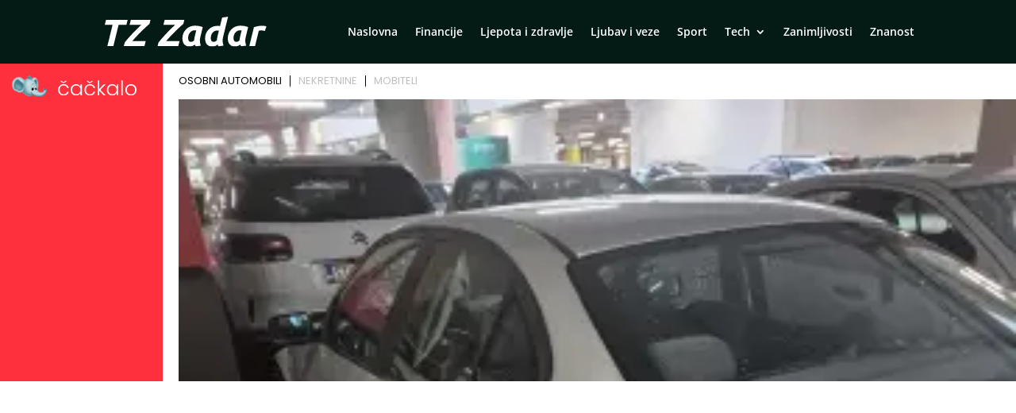

--- FILE ---
content_type: text/html; charset=utf-8
request_url: https://www.google.com/recaptcha/api2/aframe
body_size: 184
content:
<!DOCTYPE HTML><html><head><meta http-equiv="content-type" content="text/html; charset=UTF-8"></head><body><script nonce="-eGVooNQHJlWBhlIjQED-w">/** Anti-fraud and anti-abuse applications only. See google.com/recaptcha */ try{var clients={'sodar':'https://pagead2.googlesyndication.com/pagead/sodar?'};window.addEventListener("message",function(a){try{if(a.source===window.parent){var b=JSON.parse(a.data);var c=clients[b['id']];if(c){var d=document.createElement('img');d.src=c+b['params']+'&rc='+(localStorage.getItem("rc::a")?sessionStorage.getItem("rc::b"):"");window.document.body.appendChild(d);sessionStorage.setItem("rc::e",parseInt(sessionStorage.getItem("rc::e")||0)+1);localStorage.setItem("rc::h",'1768923984024');}}}catch(b){}});window.parent.postMessage("_grecaptcha_ready", "*");}catch(b){}</script></body></html>

--- FILE ---
content_type: text/css
request_url: https://www.tzzadar.hr/wp-content/et-cache/504/et-core-unified-cpt-deferred-504.min.css?ver=1765150258
body_size: -50
content:
.et_pb_blog_0_tb_body .et_pb_post .entry-title a,.et_pb_blog_0_tb_body .not-found-title{font-family:'Ubuntu',Helvetica,Arial,Lucida,sans-serif!important;font-weight:700!important;color:#84cae7!important}.et_pb_blog_0_tb_body .et_pb_post .entry-title,.et_pb_blog_0_tb_body .not-found-title{font-size:21px!important;line-height:1.4em!important}.et_pb_blog_0_tb_body .et_pb_post,.et_pb_blog_0_tb_body .et_pb_post .post-content *{color:#FFFFFF!important}.et_pb_blog_0_tb_body .et_pb_post p,.et_pb_blog_0_tb_body .et_pb_post .post-content,.et_pb_blog_0_tb_body.et_pb_bg_layout_light .et_pb_post .post-content p,.et_pb_blog_0_tb_body.et_pb_bg_layout_dark .et_pb_post .post-content p{line-height:1.5em}.et_pb_blog_0_tb_body .et_pb_post .post-meta,.et_pb_blog_0_tb_body .et_pb_post .post-meta a,#left-area .et_pb_blog_0_tb_body .et_pb_post .post-meta,#left-area .et_pb_blog_0_tb_body .et_pb_post .post-meta a{line-height:1.8em}.et_pb_blog_0_tb_body .pagination a{font-weight:700;font-size:18px;color:#ffd07e!important;line-height:1.8em}.et_pb_blog_0_tb_body{background-color:RGBA(0,0,0,0);padding-bottom:0px;margin-bottom:0px!important}.et_pb_blog_0_tb_body .et_pb_blog_grid .et_pb_post{border-radius:0 0 0 0;overflow:hidden;border-width:0px;border-bottom-color:#08415C;background-color:#041b15}.et_pb_blog_0_tb_body article.et_pb_post{box-shadow:0px 2px 18px 0px rgba(0,0,0,0.3)}@media only screen and (max-width:980px){.et_pb_blog_0_tb_body .et_pb_blog_grid .et_pb_post{border-bottom-color:#08415C}}@media only screen and (max-width:767px){.et_pb_blog_0_tb_body .et_pb_blog_grid .et_pb_post{border-bottom-color:#08415C}}

--- FILE ---
content_type: application/javascript
request_url: https://www.tzzadar.hr/wp-content/litespeed/js/33afb92c4ca84442ac83ac0c1a0dc078.js?ver=30850
body_size: 661
content:
var _GSM_SUBSCRIBE_NR="";jQuery(document).ready(function(){if(_gsmBannerGetCookie("gsm_banner_closed")!="1"){_gsmBannerOpen()}});function _gsmSubscribe(el){var $mEl=el?jQuery(el):jQuery("#gsm-banner-nr");var $mFrm=$mEl.closest(".gsm-enter-f");var gsm=jQuery(".gsm-banner-nr",$mFrm).val();var interests=[];jQuery(".cb-bnr-interests:checked",$mFrm).each(function(){interests.push({id:jQuery(this).val(),name:jQuery(this).attr("data-name")})});var val=gsm;var fldValid=!0;val=val.replaceAll(" ","");val=val.replaceAll("/","");val=val.replaceAll("-","");if(val.indexOf("00385")==0){val="0"+val.substr(5)}else if(val.indexOf("0385")==0){val="0"+val.substr(4)}else if(val.indexOf("385")==0){val="0"+val.substr(3)}
for(var mz=0;mz<5;mz++){if(val.indexOf("00")==0){val=val.substr(1)}}
var nrOper=val.substr(0,3);var isOperValid=!1;if(nrOper=="091"||nrOper=="092"||nrOper=="095"||nrOper=="097"||nrOper=="098"||nrOper=="099"){isOperValid=!0}
if(val.length<9||val.length>10||isOperValid==!1)fldValid=!1;jQuery("#gsm-banner-nr").val(val);gsm=val;_GSM_SUBSCRIBE_NR=gsm;if(!fldValid){alert("Molimo unesite ispravan broj mobitela");return}
if(interests.length==0){alert("Molimo odaberite barem jedan interes");return}
if(GSM_SUBSCRIBE_NEEDS_VERIFICATION=="no"){jQuery(".gsm-input-form",$mFrm).hide();jQuery(".gsm-thank-you",$mFrm).fadeIn()}else{jQuery(".gsm-input-form",$mFrm).hide();jQuery(".gsm-validate-number",$mFrm).fadeIn()}
jQuery.ajax({url:GSM_SUBSCRIBE_AX_URL,type:"POST",data:{gsmnumbers_ctrl:"ax",gsmnumbers_act:"gsm_subscribe",gsm:gsm,interests:interests},success:function(data){},error:function(data){alert("Greška prilikom prijave")}})}
function _gsmCodeCheck(){var $mEl=el?jQuery(el):jQuery("#gsm-banner-nr");var $mFrm=$mEl.closest(".gsm-enter-f");var code=jQuery(".gsm-banner-code",$mFrm).val();if(code==""){alert("Molimo unesite kod");return}
if(code.length!=4){alert("Molimo unesite ispravan kod");return}
jQuery.ajax({url:GSM_SUBSCRIBE_AX_URL,type:"POST",data:{gsmnumbers_ctrl:"ax",gsmnumbers_act:"gsm_code_check",code:code,gsm:_GSM_SUBSCRIBE_NR},success:function(data){if(data.success){jQuery(".gsm-validate-number",$mFrm).hide();jQuery(".gsm-thank-you",$mFrm).fadeIn()}else{alert("Kod nije ispravan")}},error:function(data){}})}
function _gsmBannerClose(){jQuery("#gsm-enter-banner-bg").fadeOut();jQuery("#gsm-enter-banner").fadeOut();_gsmBannerSetCookie("gsm_banner_closed","1",1)}
function _gsmBannerOpen(){jQuery("#gsm-enter-banner-bg").fadeIn();jQuery("#gsm-enter-banner").fadeIn()}
function _gsmBannerGetCookie(c_name){var i,x,y,ARRcookies=document.cookie.split(";");for(i=0;i<ARRcookies.length;i++){x=ARRcookies[i].substr(0,ARRcookies[i].indexOf("="));y=ARRcookies[i].substr(ARRcookies[i].indexOf("=")+1);x=x.replace(/^\s+|\s+$/g,"");if(x==c_name){return unescape(y)}}}
function _gsmBannerSetCookie(c_name,value,exdays){var exdate=new Date();exdate.setDate(exdate.getDate()+exdays);var c_value=escape(value)+((exdays==null)?"":"; expires="+exdate.toUTCString());c_value+='; path=/';document.cookie=c_name+"="+c_value}
;

--- FILE ---
content_type: image/svg+xml
request_url: https://www.tzzadar.hr/wp-content/uploads/2021/06/zadar3.svg
body_size: 1001
content:
<?xml version="1.0" encoding="utf-8"?>
<!-- Generator: Adobe Illustrator 24.0.2, SVG Export Plug-In . SVG Version: 6.00 Build 0)  -->
<svg version="1.1" id="Layer_1" xmlns="http://www.w3.org/2000/svg" xmlns:xlink="http://www.w3.org/1999/xlink" x="0px" y="0px"
	 viewBox="0 0 319 60" style="enable-background:new 0 0 319 60;" xml:space="preserve">
<style type="text/css">
	.st0{fill:#FFFFFF;}
</style>
<g>
	<path class="st0" d="M45.11,6.3l-2.43,9.95H27.27L17.01,58.94H5.16l10.25-42.68H0L2.43,6.3H45.11z"/>
	<path class="st0" d="M88.18,14.51c-2.03,1.72-4.46,3.91-7.29,6.57c-2.84,2.66-5.8,5.54-8.89,8.66c-3.09,3.11-6.18,6.34-9.27,9.68
		c-3.09,3.34-5.9,6.53-8.43,9.57h26.43l-2.43,9.95H37.52l1.75-7.06c2.02-2.68,4.4-5.61,7.14-8.77c2.73-3.16,5.58-6.34,8.54-9.53
		s5.94-6.28,8.92-9.27c2.99-2.99,5.75-5.67,8.28-8.05H48.91l2.43-9.95h38.81L88.18,14.51z"/>
	<path class="st0" d="M154.86,14.51c-2.03,1.72-4.46,3.91-7.29,6.57c-2.84,2.66-5.8,5.54-8.89,8.66c-3.09,3.11-6.18,6.34-9.27,9.68
		c-3.09,3.34-5.9,6.53-8.43,9.57h26.43l-2.43,9.95H104.2l1.75-7.06c2.02-2.68,4.4-5.61,7.14-8.77c2.73-3.16,5.58-6.34,8.54-9.53
		c2.96-3.19,5.94-6.28,8.92-9.27c2.99-2.99,5.75-5.67,8.28-8.05h-23.24l2.43-9.95h38.81L154.86,14.51z"/>
	<path class="st0" d="M188.2,41.7c-0.71,2.89-0.91,5.78-0.61,8.7c0.3,2.91,0.88,5.51,1.75,7.79l-10.1,1.44
		c-0.3-0.61-0.58-1.19-0.84-1.75c-0.25-0.56-0.51-1.19-0.76-1.9c-1.42,1.16-2.99,2.13-4.71,2.89c-1.72,0.76-3.65,1.14-5.77,1.14
		c-2.53,0-4.7-0.44-6.49-1.33c-1.8-0.89-3.27-2.08-4.4-3.57c-1.14-1.49-1.96-3.24-2.47-5.24c-0.51-2-0.76-4.14-0.76-6.42
		c0-3.49,0.62-6.78,1.86-9.87c1.24-3.09,2.96-5.78,5.16-8.09c2.2-2.3,4.8-4.11,7.78-5.43c2.99-1.32,6.23-1.97,9.72-1.97
		c0.46,0,1.25,0.03,2.39,0.08c1.14,0.05,2.44,0.17,3.91,0.34c1.47,0.18,3.01,0.47,4.63,0.87c1.62,0.41,3.16,0.96,4.63,1.67
		L188.2,41.7z M180.3,27.72c-0.66-0.1-1.25-0.18-1.78-0.23c-0.53-0.05-1.18-0.08-1.94-0.08c-1.72,0-3.33,0.43-4.82,1.29
		c-1.49,0.86-2.8,1.99-3.91,3.38c-1.11,1.39-1.99,3-2.62,4.82c-0.63,1.82-0.95,3.72-0.95,5.7c0,2.43,0.4,4.36,1.22,5.77
		c0.81,1.42,2.3,2.13,4.48,2.13c1.16,0,2.21-0.23,3.15-0.68c0.94-0.45,1.94-1.21,3-2.28c0.1-1.26,0.27-2.59,0.49-3.99
		c0.23-1.39,0.47-2.67,0.72-3.84L180.3,27.72z"/>
	<path class="st0" d="M211.9,60c-2.53,0-4.7-0.43-6.49-1.29c-1.8-0.86-3.27-2.04-4.41-3.53c-1.14-1.49-1.97-3.24-2.51-5.24
		c-0.53-2-0.8-4.14-0.8-6.42c0-3.44,0.62-6.69,1.86-9.76c1.24-3.06,2.95-5.73,5.13-8.01c2.18-2.28,4.76-4.08,7.75-5.39
		c2.99-1.32,6.25-1.97,9.8-1.97c0.91,0,1.76,0.05,2.54,0.15c0.78,0.1,1.58,0.25,2.39,0.46l4.1-17.16L243.04,0l-10.03,41.7
		c-0.71,2.89-0.91,5.78-0.61,8.7c0.3,2.91,0.88,5.51,1.75,7.79l-10.1,1.44c-0.3-0.61-0.58-1.19-0.84-1.75
		c-0.25-0.56-0.51-1.19-0.76-1.9c-1.42,1.16-3,2.13-4.75,2.89C215.96,59.62,214.03,60,211.9,60z M224.96,28.03
		c-0.3-0.05-0.57-0.1-0.8-0.15c-0.23-0.05-0.46-0.09-0.68-0.11c-0.23-0.02-0.52-0.04-0.87-0.04c-0.35,0-0.81,0-1.37,0
		c-1.77,0-3.42,0.42-4.94,1.25c-1.52,0.84-2.82,1.96-3.91,3.38c-1.09,1.42-1.94,3.03-2.54,4.82c-0.61,1.8-0.91,3.63-0.91,5.51
		c0,2.43,0.42,4.34,1.25,5.73c0.84,1.39,2.34,2.09,4.52,2.09c1.16,0,2.23-0.23,3.19-0.68c0.96-0.45,1.97-1.21,3.04-2.28
		c0.1-1.26,0.27-2.59,0.49-3.99c0.23-1.39,0.47-2.67,0.72-3.84L224.96,28.03z"/>
	<path class="st0" d="M277.67,41.7c-0.71,2.89-0.91,5.78-0.61,8.7c0.3,2.91,0.89,5.51,1.75,7.79l-10.1,1.44
		c-0.3-0.61-0.58-1.19-0.84-1.75c-0.25-0.56-0.51-1.19-0.76-1.9c-1.42,1.16-2.99,2.13-4.71,2.89c-1.72,0.76-3.65,1.14-5.77,1.14
		c-2.53,0-4.7-0.44-6.49-1.33c-1.8-0.89-3.27-2.08-4.4-3.57c-1.14-1.49-1.96-3.24-2.47-5.24c-0.51-2-0.76-4.14-0.76-6.42
		c0-3.49,0.62-6.78,1.86-9.87c1.24-3.09,2.96-5.78,5.17-8.09c2.2-2.3,4.8-4.11,7.78-5.43c2.99-1.32,6.23-1.97,9.72-1.97
		c0.46,0,1.25,0.03,2.39,0.08c1.14,0.05,2.44,0.17,3.91,0.34c1.47,0.18,3.01,0.47,4.63,0.87c1.62,0.41,3.16,0.96,4.63,1.67
		L277.67,41.7z M269.77,27.72c-0.66-0.1-1.25-0.18-1.78-0.23c-0.53-0.05-1.18-0.08-1.94-0.08c-1.72,0-3.33,0.43-4.82,1.29
		c-1.49,0.86-2.8,1.99-3.91,3.38c-1.11,1.39-1.99,3-2.62,4.82c-0.63,1.82-0.95,3.72-0.95,5.7c0,2.43,0.4,4.36,1.22,5.77
		c0.81,1.42,2.3,2.13,4.48,2.13c1.16,0,2.21-0.23,3.15-0.68c0.94-0.45,1.94-1.21,3-2.28c0.1-1.26,0.27-2.59,0.49-3.99
		c0.23-1.39,0.47-2.67,0.72-3.84L269.77,27.72z"/>
	<path class="st0" d="M315.42,28.71c-1.01-0.25-2.01-0.49-3-0.72c-0.99-0.23-2.44-0.34-4.37-0.34c-0.71,0-1.49,0.06-2.35,0.19
		c-0.86,0.13-1.57,0.27-2.13,0.42l-7.37,30.68h-11.32L294,21.11c2.18-0.71,4.62-1.38,7.33-2.01c2.71-0.63,5.76-0.95,9.15-0.95
		c1.27,0,2.67,0.11,4.21,0.34c1.54,0.23,2.9,0.6,4.06,1.1L315.42,28.71z"/>
</g>
</svg>
